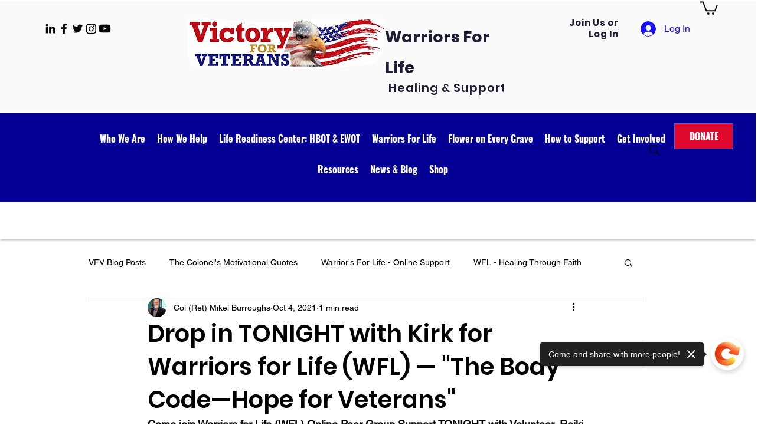

--- FILE ---
content_type: image/svg+xml
request_url: https://wix.salesdish.com/static/qr_qrcode.svg
body_size: 20389
content:
<?xml version="1.0" encoding="UTF-8"?>
<svg width="16px" height="16px" viewBox="0 0 16 16" version="1.1" xmlns="http://www.w3.org/2000/svg" xmlns:xlink="http://www.w3.org/1999/xlink">
    <title>二维码</title>
    <g id="短链接二维码分享" stroke="none" stroke-width="1" fill="none" fill-rule="evenodd">
        <g id="🖥Wix前台/选框/二维码/店铺2" transform="translate(-835.000000, -643.000000)" fill="#212B36" fill-rule="nonzero">
            <g id="编组-2" transform="translate(817.000000, 627.000000)">
                <g id="编组-6" transform="translate(6.000000, 6.000000)">
                    <g id="二维码" transform="translate(12.000000, 10.000000)">
                        <path d="M12.6846847,0.054293918 C12.6379901,0.0605586009 12.5892653,0.0563821457 12.5425707,0.0563821457 C11.771095,0.0563821457 10.9996193,0.054293918 10.2281436,0.0584703733 C10.0048217,0.0584703733 9.78353001,0.0877055599 9.57035909,0.164969982 C9.19274204,0.300704777 8.96535973,0.572174367 8.87197056,0.966849387 C8.83745718,1.11302532 8.82324578,1.26128948 8.82324578,1.41164187 C8.82324578,2.81493083 8.82121558,4.21613156 8.82527598,5.61942052 C8.82527598,5.90759593 8.84354777,6.19577134 8.95114833,6.47141738 C9.09123208,6.82850431 9.35109758,7.0394153 9.70841264,7.13338554 C9.83631519,7.16679718 9.96827814,7.17932655 10.1002411,7.17932655 L14.5260754,7.17932655 C14.6945819,7.17932655 14.8630884,7.16470895 15.0295648,7.13129731 C15.5249334,7.03732707 15.8497653,6.69903419 15.9411242,6.19159488 C15.949245,6.14565388 15.9330034,6.08300705 16,6.06212477 L16,1.2174367 C15.9918792,1.20908379 15.989849,1.19864265 15.989849,1.18611329 C15.959396,1.08587836 15.9553356,0.98146698 15.9228524,0.879143827 C15.7787083,0.440616027 15.4822992,0.181675803 15.0539272,0.0689115114 C14.9239944,0.0354998695 14.7940617,0.0187940486 14.6580383,0.0250587314 C14.6316457,0.027146959 14.5971323,0.0459410076 14.5788606,0.00626468285 L12.7719833,0.00626468285 C12.7638625,0.0605586009 12.7171679,0.0501174628 12.6846847,0.054293918 L12.6846847,0.054293918 Z M14.6884913,0.904202558 C14.7696993,0.904202558 14.8529374,0.922996607 14.930085,0.948055338 C15.0701688,0.993996346 15.1473163,1.10676064 15.1473163,1.26337771 C15.1473163,2.82537197 15.1493465,4.38736622 15.1452861,5.94936048 C15.1452861,6.18324197 14.970689,6.32524145 14.7169141,6.32732968 C13.941378,6.33359436 13.1678721,6.32941791 12.392336,6.32941791 L10.0982109,6.32941791 C10.0068519,6.32941791 9.92361375,6.30227095 9.84037559,6.27303576 C9.66780865,6.2083007 9.64547646,6.05377186 9.64344626,5.89924302 C9.63938586,5.11615766 9.64141606,4.3330723 9.64141606,3.54998695 L9.64141606,1.34690681 C9.64141606,1.21117202 9.67186905,1.08587836 9.78149981,0.991908118 C9.87488897,0.912555469 9.99061033,0.90211433 10.0982109,0.90211433 C11.6289811,0.900026103 13.1597513,0.90211433 14.6884913,0.904202558 L14.6884913,0.904202558 Z M12.6684431,0.0229705038 C11.8665144,0.0250587314 11.0645857,0.0250587314 10.2646872,0.0250587314 C10.0738485,0.0250587314 9.88707017,0.0459410076 9.70232204,0.0897937875 C9.46681893,0.146175933 9.25364801,0.250587314 9.09326228,0.4385278 C8.87806116,0.691203341 8.79279279,1.00026103 8.79279279,1.32811276 C8.78873239,2.78151919 8.78873239,4.23701383 8.79279279,5.69042026 C8.79279279,5.88044897 8.80700419,6.07256591 8.84963837,6.25841817 C8.90648395,6.5027408 9.00393351,6.72826938 9.18868164,6.89532759 C9.42621495,7.11041504 9.71450324,7.20856173 10.0312143,7.20856173 C11.5355919,7.21064996 13.0419997,7.21064996 14.5463774,7.20856173 C14.7351859,7.20856173 14.9260246,7.1981206 15.1087425,7.1459149 C15.4944804,7.03315061 15.7908895,6.81388671 15.9208222,6.39832942 C15.9553356,6.28765335 15.9573658,6.17071261 15.9979698,6.06212477 C15.9330034,6.08300705 15.9472148,6.14565388 15.939094,6.19159488 C15.8477351,6.70112242 15.5229032,7.03732707 15.0275346,7.13129731 C14.8610582,7.16262073 14.6925517,7.17932655 14.5240452,7.17932655 L10.0982109,7.17932655 C9.96624794,7.17932655 9.83428499,7.16679718 9.70638244,7.13338554 C9.35109758,7.0394153 9.08920188,6.82850431 8.94911813,6.47141738 C8.84151757,6.19785957 8.82324578,5.90759593 8.82324578,5.61942052 C8.81918538,4.21613156 8.82121558,2.81493083 8.82121558,1.41164187 C8.82121558,1.26128948 8.83542698,1.11302532 8.86994036,0.966849387 C8.96332953,0.572174367 9.19071184,0.300704777 9.56832889,0.164969982 C9.78149981,0.0877055599 10.0027915,0.0605586009 10.2261134,0.0584703733 C10.9975891,0.054293918 11.7690648,0.0563821457 12.5405405,0.0563821457 C12.5872351,0.0563821457 12.6359599,0.0605586009 12.6826545,0.054293918 C12.7171679,0.0501174628 12.7618323,0.0584703733 12.7679229,0.00417645523 C12.7435605,0.0480292352 12.7029565,0.0229705038 12.6684431,0.0229705038 L12.6684431,0.0229705038 Z M0.0527851795,6.08509528 C0.0933891638,6.34612373 0.164446136,6.59462281 0.343103667,6.79509267 C0.576576577,7.06029757 0.881106459,7.17097364 1.21608933,7.17306186 C2.74076894,7.17932655 4.26544855,7.17932655 5.79215836,7.17306186 C5.98299708,7.17306186 6.17586601,7.15217959 6.36264433,7.09162099 C6.86004314,6.93082746 7.15645223,6.52153485 7.15645223,5.98277212 C7.15645223,4.43748369 7.15645223,2.89428348 7.15848243,1.34899504 C7.15848243,1.21534847 7.14224083,1.08587836 7.10975764,0.956408248 C6.99200609,0.488645262 6.61235884,0.13991125 6.14541302,0.0730879666 C6.06217485,0.0605586009 5.97893668,0.0501174628 5.89366832,0.0501174628 C5.85306433,0.0501174628 5.80230935,0.0626468285 5.78809796,0 L3.98122066,0 C3.95482807,0.04385278 3.91422408,0.0187940486 3.8817409,0.0187940486 C3.04732902,0.0208822762 2.21291714,0.0146175933 1.37850527,0.0229705038 C1.07803578,0.0250587314 0.785687096,0.0772644218 0.521761198,0.246410859 C0.267986296,0.409292613 0.119781754,0.645262334 0.0406039843,0.935525972 C0.0243623906,0.991908118 0.0365435858,1.05455495 0.00203019921,1.10676064 L0.00203019921,5.97233098 C0.0609059764,5.99112503 0.0466945819,6.04541895 0.0527851795,6.08509528 L0.0527851795,6.08509528 Z M0.854713869,1.26128948 C0.854713869,1.09214304 0.98058622,0.956408248 1.14909275,0.920908379 C1.23842152,0.90211433 1.32775029,0.900026103 1.41707905,0.900026103 L5.86321533,0.900026103 C5.95051389,0.900026103 6.03375206,0.916731924 6.11496003,0.941790655 C6.26722497,0.991908118 6.33422155,1.08587836 6.33422155,1.24667189 L6.33422155,5.95562516 C6.33422155,6.12685983 6.25707398,6.23335944 6.09871844,6.28765335 C6.01751047,6.31480031 5.9342723,6.33150613 5.84697373,6.32941791 C5.09173963,6.32732968 4.33853572,6.32732968 3.58330161,6.32732968 C2.81791651,6.32732968 2.0545616,6.32941791 1.2891765,6.32524145 C1.16127395,6.32524145 1.0333714,6.3064474 0.937952037,6.19785957 C0.883136658,6.13521274 0.854713869,6.06630123 0.854713869,5.98694858 C0.85268367,4.41451318 0.85268367,2.83790133 0.854713869,1.26128948 L0.854713869,1.26128948 Z M0.0203019921,6.0266249 C0.0223321913,6.21247716 0.0730871717,6.38788828 0.150234742,6.55077003 C0.36137546,6.99765074 0.736962314,7.1981206 1.19781754,7.20229705 C2.71031595,7.21482642 4.22281436,7.20647351 5.73328258,7.20647351 C5.92209111,7.20647351 6.11089963,7.18976768 6.29564776,7.14382668 C6.84583175,7.00391543 7.18081462,6.59253459 7.18487502,6.00783085 C7.19502601,4.46671887 7.18893541,2.92560689 7.18893541,1.38449491 C7.18893541,1.28217176 7.18893541,1.1798486 7.17066362,1.07752545 C7.10975764,0.739232576 6.95343231,0.463586531 6.67935541,0.26311668 C6.4560335,0.100234926 6.2022586,0.0334116419 5.9302119,0.0250587314 C5.88351732,0.0229705038 5.83073214,0.0501174628 5.79012816,0.00626468285 C5.80433955,0.0689115114 5.85712473,0.0563821457 5.89569852,0.0563821457 C5.98096688,0.0563821457 6.06420505,0.0689115114 6.14744322,0.0793526494 C6.61438904,0.146175933 6.99403629,0.494909945 7.11178784,0.962672931 C7.14427103,1.09214304 7.16051263,1.22161316 7.16051263,1.35525972 C7.15848243,2.90054816 7.16051263,4.44374837 7.15848243,5.98903681 C7.15848243,6.5257113 6.86207334,6.93500392 6.36467453,7.09788567 C6.17789621,7.15844427 5.98502728,7.17932655 5.79418855,7.17932655 C4.26950895,7.183503 2.74482934,7.18559123 1.21811953,7.17932655 C0.883136658,7.17723832 0.580636975,7.06656226 0.345133866,6.80135735 C0.166476335,6.59879927 0.095419363,6.35238841 0.0548153788,6.09135996 C0.0487247811,6.05168363 0.0629361756,5.99530149 0.00203019921,5.98277212 C0.028422789,5.98486035 0.0203019921,6.00991908 0.0203019921,6.0266249 L0.0203019921,6.0266249 Z M1.49828702,15.9498825 C1.5409212,15.9436179 1.58558559,15.9477943 1.63024997,15.9477943 L5.81246035,15.9477943 C5.98299708,15.9477943 6.14947342,15.926912 6.31391955,15.8830593 C6.83162035,15.7452362 7.15442203,15.321326 7.15645223,14.7721222 C7.15848243,14.2438006 7.15645223,13.7133908 7.15645223,13.1850692 L7.15645223,10.0944923 C7.15645223,9.41999478 6.7219896,8.92090838 6.06826545,8.84782041 C5.83682274,8.82276168 5.60334983,8.81232054 5.36987692,8.80605586 C4.66945819,8.79143827 3.96903946,8.816497 3.27065093,8.83320282 C2.60068519,8.84990864 1.93071945,8.83737927 1.26278391,8.84782041 C1.029311,8.85199687 0.803958888,8.90420256 0.598908768,9.01696685 C0.322801675,9.16731924 0.15429514,9.40328896 0.0771475701,9.71443487 C0.0629361756,9.77290525 0.0751173709,9.85016967 0.00203019921,9.88149308 L0.00203019921,14.7679457 C0.0426341835,14.8827982 0.0466945819,15.0060037 0.0812079685,15.1250326 C0.200989722,15.5572957 0.475066616,15.8204124 0.889227255,15.9373532 C1.0211902,15.9749413 1.15721355,15.9853824 1.2932369,15.981206 C1.32165969,15.981206 1.36023347,15.9582354 1.38256566,16 L1.42316965,16 C1.42723005,15.9519708 1.46580383,15.954059 1.49828702,15.9498825 L1.49828702,15.9498825 Z M1.26684431,15.1020621 C1.01916001,15.1020621 0.846593072,14.9642391 0.848605546,14.6739755 C0.856744068,13.1433046 0.85268367,11.6126338 0.85065347,10.0798747 C0.85065347,9.83346385 0.992767415,9.70190551 1.22217993,9.6935526 C2.73670854,9.64343513 4.24920695,9.68311146 5.76373557,9.67684678 C5.89366832,9.67684678 6.03578226,9.66849387 6.16165461,9.7394936 C6.27128537,9.80214043 6.33422155,9.88984599 6.33422155,10.0255808 C6.33219135,10.8086661 6.33422155,11.5917515 6.33422155,12.3748369 C6.33422155,13.1516575 6.33016115,13.92639 6.3362708,14.7032106 C6.33828194,14.9558862 6.17789621,15.0707387 5.95660449,15.1062386 C5.78200736,15.1333855 5.61147063,15.1062386 5.43890369,15.1041504 C4.04821723,15.0999739 2.65753077,15.1020621 1.26684431,15.1020621 Z M1.53280041,15.981206 C2.90927547,15.9791177 4.28778074,15.9791177 5.66425581,15.981206 C5.85509453,15.981206 6.04390306,15.9770295 6.23271158,15.9373532 C6.48648649,15.8851475 6.715899,15.7744714 6.89252633,15.5802662 C7.08945565,15.3630906 7.18690522,15.091621 7.18690522,14.7950927 C7.19096561,13.2435395 7.18893541,11.6898982 7.18893541,10.1383451 C7.18893541,10.0067867 7.18081462,9.87940486 7.14833143,9.75202297 C7.04073087,9.33646567 6.79710697,9.04829026 6.40324832,8.88958496 C6.13323182,8.78099713 5.84900393,8.78517358 5.57086664,8.7789089 C5.10189062,8.76846776 4.6329146,8.76011485 4.16393859,8.78935004 C3.77820074,8.81440877 3.38840249,8.79561472 3.00063444,8.81023232 C2.44029945,8.82902636 1.87793427,8.816497 1.31556909,8.81440877 C1.18563634,8.81440877 1.05773379,8.82693814 0.92983124,8.85617332 C0.556274584,8.94387888 0.270016495,9.14434873 0.105570359,9.50978857 C0.0527851795,9.62881754 0.0487247811,9.76037588 0,9.87940486 C0.0751173709,9.84808144 0.0609059764,9.77081702 0.0751173709,9.71234665 C0.152264941,9.40120073 0.322801675,9.16523101 0.596878569,9.01487862 C0.803958888,8.90211433 1.0272808,8.84990864 1.26075371,8.84573218 C1.93071945,8.83529105 2.59865499,8.84782041 3.26862073,8.83111459 C3.96903946,8.81440877 4.66742799,8.78935004 5.36784672,8.80396763 C5.60131963,8.80814409 5.83479254,8.81858523 6.06623525,8.84573218 C6.7199594,8.91882015 7.15239183,9.41790655 7.15442203,10.0924041 L7.15442203,13.1829809 C7.15442203,13.7113025 7.15645223,14.2417123 7.15442203,14.7700339 C7.15036163,15.321326 6.82959015,15.743148 6.31188935,15.880971 C6.14744322,15.9248238 5.98096688,15.9457061 5.81043015,15.9457061 L1.62821977,15.9457061 C1.58355539,15.9457061 1.5409212,15.9436179 1.49625682,15.9477943 C1.46377363,15.9519708 1.42519985,15.9477943 1.42113945,15.9979118 C1.45159244,15.9582354 1.49625682,15.981206 1.53280041,15.981206 L1.53280041,15.981206 Z M0.519730999,0.250587314 C0.783656896,0.0835291047 1.07600558,0.0292351866 1.37647507,0.027146959 C2.21088694,0.0187940486 3.04529882,0.0250587314 3.8797107,0.0229705038 C3.91219388,0.0229705038 3.95279787,0.0480292352 3.97919046,0.00417645523 C3.94467707,0.0250587314 3.90610329,0.0146175933 3.8695597,0.0146175933 C2.96003045,0.0208822762 2.05050121,-0.00208822762 1.14097196,0.027146959 C0.757264307,0.0396763247 0.432432432,0.196293396 0.196929324,0.519968677 C0.0690267733,0.695379796 0.0121811953,0.895849648 0,1.11093709 C0.0365435858,1.06081963 0.0243623906,0.998172801 0.0385737851,0.939702428 C0.119781754,0.649438789 0.265956097,0.413469068 0.519730999,0.250587314 Z M14.6580383,0.0229705038 C14.7920315,0.0167058209 14.9239944,0.0334116419 15.0539272,0.0668232837 C15.480269,0.179587575 15.7787083,0.4385278 15.9228524,0.877055599 C15.9553356,0.977290525 15.959396,1.08379013 15.989849,1.18402506 L15.989849,1.17567215 C15.9979698,0.588880188 15.4944804,0.0647350561 14.919934,0.0208822762 C14.8062429,0.0125293657 14.6925517,0.0313234143 14.5788606,0.00208822762 C14.5951021,0.0459410076 14.6316457,0.0250587314 14.6580383,0.0229705038 L14.6580383,0.0229705038 Z M1.2912067,15.981206 C1.15518335,15.9853824 1.01916001,15.9749413 0.887197056,15.9373532 C0.473036417,15.8204124 0.198959523,15.5572957 0.0791777693,15.1250326 C0.0466945819,15.0060037 0.0426341835,14.8827982 0,14.7679457 C0.0223321913,14.8786218 0.0162415937,14.9934743 0.0426341835,15.1041504 C0.15429514,15.5802662 0.560334983,15.9519708 1.029311,15.981206 C1.14706256,15.9895589 1.26481411,15.9686766 1.38053547,15.9979118 C1.35820327,15.9582354 1.31962949,15.9791177 1.2912067,15.981206 Z M4.75066616,2.90054816 C4.71209237,2.74810754 4.59028042,2.63534325 4.43801548,2.61446098 C4.41162289,2.61028452 4.3832001,2.60610807 4.35680751,2.60610807 C4.34462632,2.60610807 4.32635452,2.61028452 4.32229413,2.58940224 L3.73759675,2.58940224 C3.72947595,2.60401984 3.71526456,2.59566693 3.70511356,2.59566693 C3.43509707,2.59566693 3.16508057,2.5935787 2.89506408,2.59775516 C2.79761452,2.59775516 2.70219515,2.6165492 2.61692679,2.67084312 C2.53368862,2.72304881 2.48699404,2.80031323 2.46060145,2.89428348 C2.45654105,2.91307753 2.46060145,2.9339598 2.44842025,2.94857739 L2.44842025,4.52518925 C2.46872224,4.5293657 2.46263165,4.54815975 2.46466184,4.56068912 C2.47887324,4.64630645 2.50120543,4.7256591 2.55805101,4.79039415 C2.63316838,4.87601149 2.73264814,4.91151135 2.8402487,4.91359958 C3.33358711,4.91568781 3.82895572,4.91568781 4.32229413,4.91359958 C4.3852303,4.91359958 4.44613628,4.9073349 4.50704225,4.88645262 C4.66742799,4.83424693 4.76487755,4.70060037 4.76487755,4.52727747 L4.76487755,3.02584182 C4.76690775,2.98407726 4.76081716,2.94231271 4.75066616,2.90054816 L4.75066616,2.90054816 Z M13.5515797,2.73975463 C13.513006,2.58731402 13.391194,2.47454973 13.2389291,2.45366745 C13.2125365,2.44949099 13.1841137,2.44531454 13.1577211,2.44531454 C13.1455399,2.44531454 13.1272681,2.44949099 13.1232077,2.42860872 L12.5385103,2.42860872 C12.5303895,2.44322631 12.5161781,2.4348734 12.5060272,2.4348734 C12.2360107,2.4348734 11.9659942,2.43278517 11.6959777,2.43696163 C11.5985281,2.43696163 11.5031087,2.45575568 11.4178404,2.5100496 C11.3346022,2.56225529 11.2879076,2.63951971 11.261515,2.73348995 C11.2574546,2.752284 11.261515,2.77316628 11.2493338,2.78778387 L11.2493338,4.36439572 C11.2696358,4.36857217 11.2635452,4.38736622 11.2655754,4.39989559 C11.2797868,4.48551292 11.302119,4.56486557 11.3589646,4.62960063 C11.434082,4.71521796 11.5335617,4.75071783 11.6411623,4.75280606 C12.1345007,4.75489428 12.6298693,4.75489428 13.1232077,4.75280606 C13.1861439,4.75280606 13.2470499,4.74654137 13.3079558,4.7256591 C13.4683416,4.67345341 13.5657911,4.53980684 13.5657911,4.36648395 L13.5657911,2.86504829 C13.5698515,2.82328374 13.5617307,2.77943096 13.5515797,2.73975463 L13.5515797,2.73975463 Z M15.0233433,11.4479187 L15.092501,11.4539285 C15.378759,11.5082224 15.470118,11.6481336 15.4721482,11.9488384 C15.4721482,13.1078048 15.4741784,14.2667711 15.470118,15.4257374 C15.4680878,15.7222657 15.3361249,15.816236 15.1046821,15.8726181 C14.919934,15.9185591 14.6945819,15.7765596 14.6275853,15.5802662 C14.6174343,15.5489428 14.6194645,15.5113547 14.6194645,15.4779431 L14.6194645,13.6611851 C14.6194645,13.0514226 14.6154041,12.4437484 14.6194645,11.8339859 C14.6194645,11.5562516 14.8915112,11.4163404 15.092501,11.4539285 Z M12.7618323,12.3894545 C12.9465804,12.3539546 13.1577211,12.5084834 13.2105063,12.7047768 C13.2165969,12.734012 13.2165969,12.7674236 13.2165969,12.7945706 L13.2165969,12.7945706 L13.2165969,15.467502 C13.2145667,15.7723832 12.9445502,15.9102062 12.7191981,15.8663534 C12.4796346,15.8204124 12.3639132,15.6909423 12.3639132,15.4027669 C12.3639132,14.5445054 12.3598528,13.6841556 12.3659434,12.825894 C12.3679736,12.5272775 12.5100876,12.4395719 12.7618323,12.3894545 Z M9.95609694,11.449752 C10.222053,11.4455756 10.3925898,11.6105455 10.3925898,11.8611329 C10.39462,13.0597755 10.3966502,14.2605064 10.3925898,15.459149 C10.3905596,15.7264422 10.2261134,15.8663534 9.96421774,15.8705299 C9.71450324,15.8747063 9.5419363,15.7118246 9.5419363,15.4549726 L9.5419363,15.4549726 L9.5419363,11.8673975 C9.5419363,11.6230749 9.70638244,11.4539285 9.95609694,11.449752 Z M4.31011293,11.3348995 C4.31417333,11.3557818 4.33244512,11.3516053 4.34462632,11.3516053 C4.37101891,11.3516053 4.3994417,11.3557818 4.42583428,11.3599582 C4.57809923,11.3808405 4.69991118,11.4936048 4.73848496,11.6460454 C4.74863596,11.68781 4.75472656,11.7295745 4.75269636,11.7713391 L4.75269636,11.7713391 L4.75269636,13.2727747 C4.75269636,13.4460976 4.6552468,13.5797442 4.49486106,13.6319499 C4.43395508,13.6528322 4.37304911,13.6590968 4.31011293,13.6590968 C3.81677452,13.6611851 3.32140591,13.6611851 2.8280675,13.6590968 C2.72046695,13.6570086 2.62098718,13.6215087 2.54586981,13.5358914 C2.48902424,13.4711564 2.46669204,13.3918037 2.45248065,13.3061864 C2.45045045,13.293657 2.45654105,13.274863 2.43623906,13.2706865 L2.43623906,13.2706865 L2.43623906,11.6940747 C2.44842025,11.6794571 2.44435985,11.6585748 2.44842025,11.6397807 C2.47481284,11.5458105 2.52150742,11.4685461 2.60474559,11.4163404 C2.69001396,11.3620465 2.78543332,11.3432524 2.88288288,11.3432524 C3.15289938,11.339076 3.42291587,11.3411642 3.69293237,11.3411642 C3.70308337,11.3411642 3.71729476,11.3495171 3.72541556,11.3348995 L3.72541556,11.3348995 Z M12.6481411,8.89376142 C12.9201878,8.83320282 13.2226875,8.91255547 13.2165969,9.30931872 C13.2125365,9.63090577 13.2165969,9.95040459 13.2165969,10.2699034 C13.2165969,10.6019316 13.2145667,10.9318716 13.2165969,11.2618115 C13.2186271,11.5395458 12.9404898,11.68781 12.7313793,11.6481336 C12.4451212,11.5917515 12.3639132,11.4267815 12.3639132,11.1532237 L12.3639132,11.1532237 L12.3639132,9.30723049 C12.3639132,9.10676064 12.4715138,8.93343774 12.6481411,8.89376142 Z M9.91955336,8.87913738 C10.0271539,8.87913738 10.1327243,8.8770556 10.232204,8.94805534 C10.343865,9.02740799 10.3925898,9.13599582 10.3925898,9.26337771 C10.3986804,9.632994 10.3966502,10.0005221 10.39462,10.3701383 C10.39462,10.5747847 10.2139322,10.7543722 10.0129425,10.7606369 C9.87082858,10.7648134 9.74901662,10.73349 9.64344626,10.6249021 C9.57035909,10.5497259 9.5459967,10.4641086 9.5439665,10.3680501 L9.5439665,10.3680501 L9.5439665,9.26128948 C9.5439665,9.04411381 9.70638244,8.87913738 9.91955336,8.87913738 Z M15.072199,8.87496737 C15.2366451,8.87914383 15.3909402,8.99608457 15.4356046,9.12555469 C15.4538764,9.17776038 15.470118,9.23205429 15.470118,9.29261289 C15.470118,9.62255286 15.4741784,9.95458105 15.4680878,10.284521 C15.4640274,10.5204907 15.3340947,10.6624902 15.1107727,10.6959019 C14.8874508,10.7272253 14.6905215,10.6186374 14.6255551,10.40355 C14.6174343,10.3743148 14.6174343,10.3429914 14.6174343,10.311668 L14.6174343,10.311668 L14.6174343,9.78961107 C14.6174343,9.64343513 14.6255551,9.4972592 14.6154041,9.35108327 C14.5930719,9.03993735 14.7818805,8.86452623 15.072199,8.87496737 Z" id="形状"></path>
                    </g>
                </g>
            </g>
        </g>
    </g>
</svg>

--- FILE ---
content_type: text/javascript
request_url: https://static.fundraiseup.com/embed-data/elements-global/AZPRFSQM.js
body_size: 2521
content:
FUN.elements.addGlobalElementsContent([{"name":"Message Bar Footer","type":"messageBar","key":"XPAYLZGQ","config":{"show":true,"openWidget":"FUNWFVRETFG","benefit":null,"frequency":null,"defaultAmount":2500,"defaultAmountBehavior":"checkout","allowToModifyAmount":true,"panelTextColor":"#212830","panelBackgroundColor":"#69DDEF","panelPosition":"bottom","panelShowCloseButton":true,"panelShadow":true,"buttonLabelColor":"#FFFFFF","buttonColor":"#CC1A0F","buttonBorderSize":0,"buttonBorderRadius":6,"buttonBorderColor":"#FFFFFF","buttonShadow":true,"deviceRestriction":"all","urlAllow":[],"urlBlock":[],"localization":{"defaultLocale":"en-US","fields":[{"lang":"en","panelTitle":"You Can Make a difference today!","panelContent":"Your contribution today can improve the lives of many veterans. Please join us in making a difference.","buttonLabel":"Donate"}],"supportedLanguages":["en"]},"customFields":[],"displayStartDate":null,"displayEndDate":null},"data":{"live":{"checkoutTypes":{"checkoutModal":true,"campaignPage":false},"donorPortalUrl":"https://victoryforveterans.donorsupport.co","aiFrequenciesEnabled":true,"displayStartDate":null,"displayEndDate":null,"benefit":null},"test":{"checkoutTypes":{"checkoutModal":true,"campaignPage":false},"donorPortalUrl":"https://victoryforveterans.donorsupport.co","aiFrequenciesEnabled":true,"displayStartDate":null,"displayEndDate":null,"benefit":null}}},{"name":"Social Proof #1","type":"socialProof","key":"XYKEWDPW","config":{"show":true,"showEmoji":true,"showLocation":true,"showDonorNameMode":"shortedFullName","showDonationsMode":"all","sourceWidgets":[],"simulateDonations":false,"openWidget":"","accentTextColor":"#1031DA","textColor":"#212830","backgroundColor":"#FFFFFF","panelBorderRadius":6,"panelBorderSize":1,"panelBorderColor":"#DBD9D9","shadow":true,"buttonLabelColor":"#1031DA","buttonColor":"#FFFFFF","buttonBorderColor":"#1031DA","buttonBorderSize":2,"buttonBorderRadius":18,"urlAllow":[],"urlBlock":[],"localization":{"defaultLocale":"en-US","fields":[{"lang":"en","buttonLabel":"Donate"}],"supportedLanguages":["en"]}},"data":{"live":{"charges":[{"statusDates":{"pending":"2025-11-19T01:55:00.204Z"},"checkoutTypes":{"checkoutModal":true,"campaignPage":false},"widgetKey":"FUNWFVRETFG","chargeKey":"DLAWGELF","donation":{"currency":"USD","amount":3500},"designation":{"key":"EJ9FDTPS","show":true,"localization":{"defaultLocale":"en-US","fields":[{"lang":"en","name":"Warriors For Life Project"}]}},"userName":"Haloe Wellness","location":{"city":"Phoenix","countryCode":"US","country":"United States"},"experimentId":null,"recurring":null,"subscription":{"period":"monthly"}},{"statusDates":{"pending":"2025-11-17T22:10:00.805Z"},"checkoutTypes":{"checkoutModal":true,"campaignPage":false},"widgetKey":"FUNWFVRETFG","chargeKey":"DKCQCNRG","donation":{"currency":"USD","amount":5000},"designation":{"key":"EJ9FDTPS","show":true,"localization":{"defaultLocale":"en-US","fields":[{"lang":"en","name":"Warriors For Life Project"}]}},"userName":"Kerry H.","location":{"city":"Franklin","countryCode":"US","country":"United States"},"experimentId":null,"recurring":null,"subscription":{"period":"monthly"}},{"statusDates":{"pending":"2025-11-11T15:29:45.410Z"},"checkoutTypes":{"checkoutModal":true,"campaignPage":false},"widgetKey":"FUNWFVRETFG","chargeKey":"DZMMPFKS","donation":{"currency":"USD","amount":200000},"designation":{"key":"EWT6KRND","show":true,"localization":{"defaultLocale":"en-US","fields":[{"lang":"en","name":"Use Where most needed"}]}},"userName":"AmRisc Group","location":{"city":"Reston","countryCode":"US","country":"United States"},"experimentId":null,"recurring":null,"subscription":null},{"statusDates":{"pending":"2025-11-09T22:46:00.545Z"},"checkoutTypes":{"checkoutModal":true,"campaignPage":false},"widgetKey":"FUNWFVRETFG","chargeKey":"DAVBLUZM","donation":{"currency":"USD","amount":10000},"designation":{"key":"EJ9FDTPS","show":true,"localization":{"defaultLocale":"en-US","fields":[{"lang":"en","name":"Warriors For Life Project"}]}},"userName":"Marion H.","location":{"city":"Washington","countryCode":"US","country":"United States"},"experimentId":null,"recurring":null,"subscription":{"period":"monthly"}},{"statusDates":{"pending":"2025-11-08T19:33:01.247Z"},"checkoutTypes":{"checkoutModal":true,"campaignPage":false},"widgetKey":"FUNWFVRETFG","chargeKey":"DBTDVPHW","donation":{"currency":"USD","amount":10000},"designation":{"key":"EJ9FDTPS","show":true,"localization":{"defaultLocale":"en-US","fields":[{"lang":"en","name":"Warriors For Life Project"}]}},"userName":"Mikel B.","location":{"city":"Conroe","countryCode":"US","country":"United States"},"experimentId":null,"recurring":null,"subscription":{"period":"monthly"}},{"statusDates":{"pending":"2025-11-08T13:58:00.733Z"},"checkoutTypes":{"checkoutModal":true,"campaignPage":true},"widgetKey":"FUNXTHBEKKC","chargeKey":"DAEUSNUM","donation":{"currency":"USD","amount":3000},"designation":{"key":"EJ9FDTPS","show":true,"localization":{"defaultLocale":"en-US","fields":[{"lang":"en","name":"Warriors For Life Project"}]}},"userName":"Victoria I.","location":{"city":"Montgomery","countryCode":"US","country":"United States"},"experimentId":null,"recurring":null,"subscription":{"period":"monthly"}},{"statusDates":{"pending":"2025-11-07T23:54:00.753Z"},"checkoutTypes":{"checkoutModal":true,"campaignPage":false},"widgetKey":"FUNWFVRETFG","chargeKey":"DGHYEKAP","donation":{"currency":"USD","amount":2500},"designation":{"key":"EJ9FDTPS","show":true,"localization":{"defaultLocale":"en-US","fields":[{"lang":"en","name":"Warriors For Life Project"}]}},"userName":"ROBERT H.","location":{"city":"Loomis","countryCode":"US","country":"United States"},"experimentId":null,"recurring":null,"subscription":{"period":"monthly"}},{"statusDates":{"pending":"2025-11-01T15:31:01.001Z"},"checkoutTypes":{"checkoutModal":true,"campaignPage":false},"widgetKey":"FUNWFVRETFG","chargeKey":"DVDNWPPM","donation":{"currency":"USD","amount":5000},"designation":{"key":"EJ9FDTPS","show":true,"localization":{"defaultLocale":"en-US","fields":[{"lang":"en","name":"Warriors For Life Project"}]}},"userName":"Shawn G.","location":{"city":"San Antonio","countryCode":"US","country":"United States"},"experimentId":null,"recurring":null,"subscription":{"period":"monthly"}},{"statusDates":{"pending":"2025-10-26T17:22:00.365Z"},"checkoutTypes":{"checkoutModal":true,"campaignPage":true},"widgetKey":"FUNVQLPRENN","chargeKey":"DBBTJRYB","donation":{"currency":"USD","amount":2500},"designation":{"key":"ETYPBHPP","show":true,"localization":{"defaultLocale":"en-US","fields":[{"lang":"en","name":"Oregon Trail Veterans Cemetery FOEG Campaign"}]}},"userName":"Kendra G.","location":{"city":"Evansville","countryCode":"US","country":"United States"},"experimentId":null,"recurring":null,"subscription":{"period":"monthly"}},{"statusDates":{"pending":"2025-10-20T14:22:07.087Z"},"checkoutTypes":{"checkoutModal":true,"campaignPage":false},"widgetKey":"FUNWFVRETFG","chargeKey":"DLLRGBFV","donation":{"currency":"USD","amount":25000},"designation":{"key":"EWT6KRND","show":true,"localization":{"defaultLocale":"en-US","fields":[{"lang":"en","name":"Use Where most needed"}]}},"userName":"Jessica Annes Gelati Co","location":{"city":"Slidell","countryCode":"US","country":"United States"},"experimentId":null,"recurring":null,"subscription":null},{"statusDates":{"pending":"2025-10-19T14:23:23.277Z"},"checkoutTypes":{"checkoutModal":true,"campaignPage":false},"widgetKey":"FUNWFVRETFG","chargeKey":"DQWHYHVV","donation":{"currency":"USD","amount":25000},"designation":{"key":"EJ9FDTPS","show":true,"localization":{"defaultLocale":"en-US","fields":[{"lang":"en","name":"Warriors For Life Project"}]}},"userName":"Jennie A.","location":{"city":"Houston","countryCode":"US","country":"United States"},"experimentId":null,"recurring":null,"subscription":null},{"statusDates":{"pending":"2025-10-19T01:55:00.847Z"},"checkoutTypes":{"checkoutModal":true,"campaignPage":false},"widgetKey":"FUNWFVRETFG","chargeKey":"DMSMKJYT","donation":{"currency":"USD","amount":3500},"designation":{"key":"EJ9FDTPS","show":true,"localization":{"defaultLocale":"en-US","fields":[{"lang":"en","name":"Warriors For Life Project"}]}},"userName":"Haloe Wellness","location":{"city":"Phoenix","countryCode":"US","country":"United States"},"experimentId":null,"recurring":null,"subscription":{"period":"monthly"}},{"statusDates":{"pending":"2025-10-17T21:10:00.478Z"},"checkoutTypes":{"checkoutModal":true,"campaignPage":false},"widgetKey":"FUNWFVRETFG","chargeKey":"DHHKJCXY","donation":{"currency":"USD","amount":5000},"designation":{"key":"EJ9FDTPS","show":true,"localization":{"defaultLocale":"en-US","fields":[{"lang":"en","name":"Warriors For Life Project"}]}},"userName":"Kerry H.","location":{"city":"Franklin","countryCode":"US","country":"United States"},"experimentId":null,"recurring":null,"subscription":{"period":"monthly"}},{"statusDates":{"pending":"2025-10-09T21:46:00.319Z"},"checkoutTypes":{"checkoutModal":true,"campaignPage":false},"widgetKey":"FUNWFVRETFG","chargeKey":"DAYVAEZS","donation":{"currency":"USD","amount":10000},"designation":{"key":"EJ9FDTPS","show":true,"localization":{"defaultLocale":"en-US","fields":[{"lang":"en","name":"Warriors For Life Project"}]}},"userName":"Marion H.","location":{"city":"Washington","countryCode":"US","country":"United States"},"experimentId":null,"recurring":null,"subscription":{"period":"monthly"}},{"statusDates":{"pending":"2025-10-08T18:33:00.253Z"},"checkoutTypes":{"checkoutModal":true,"campaignPage":false},"widgetKey":"FUNWFVRETFG","chargeKey":"DKHLMPVC","donation":{"currency":"USD","amount":10000},"designation":{"key":"EJ9FDTPS","show":true,"localization":{"defaultLocale":"en-US","fields":[{"lang":"en","name":"Warriors For Life Project"}]}},"userName":"Mikel B.","location":{"city":"Conroe","countryCode":"US","country":"United States"},"experimentId":null,"recurring":null,"subscription":{"period":"monthly"}},{"statusDates":{"pending":"2025-10-08T12:58:00.388Z"},"checkoutTypes":{"checkoutModal":true,"campaignPage":true},"widgetKey":"FUNXTHBEKKC","chargeKey":"DJDGEMPX","donation":{"currency":"USD","amount":3000},"designation":{"key":"EJ9FDTPS","show":true,"localization":{"defaultLocale":"en-US","fields":[{"lang":"en","name":"Warriors For Life Project"}]}},"userName":"Victoria I.","location":{"city":"Montgomery","countryCode":"US","country":"United States"},"experimentId":null,"recurring":null,"subscription":{"period":"monthly"}},{"statusDates":{"pending":"2025-10-07T22:54:00.411Z"},"checkoutTypes":{"checkoutModal":true,"campaignPage":false},"widgetKey":"FUNWFVRETFG","chargeKey":"DCJQJCWA","donation":{"currency":"USD","amount":2500},"designation":{"key":"EJ9FDTPS","show":true,"localization":{"defaultLocale":"en-US","fields":[{"lang":"en","name":"Warriors For Life Project"}]}},"userName":"ROBERT H.","location":{"city":"Loomis","countryCode":"US","country":"United States"},"experimentId":null,"recurring":null,"subscription":{"period":"monthly"}},{"statusDates":{"pending":"2025-10-01T15:31:00.366Z"},"checkoutTypes":{"checkoutModal":true,"campaignPage":false},"widgetKey":"FUNWFVRETFG","chargeKey":"DLMACACD","donation":{"currency":"USD","amount":5000},"designation":{"key":"EJ9FDTPS","show":true,"localization":{"defaultLocale":"en-US","fields":[{"lang":"en","name":"Warriors For Life Project"}]}},"userName":"Shawn G.","location":{"city":"San Antonio","countryCode":"US","country":"United States"},"experimentId":null,"recurring":null,"subscription":{"period":"monthly"}},{"statusDates":{"pending":"2025-09-26T17:22:00.372Z"},"checkoutTypes":{"checkoutModal":true,"campaignPage":true},"widgetKey":"FUNVQLPRENN","chargeKey":"DYMYAWCT","donation":{"currency":"USD","amount":2500},"designation":{"key":"ETYPBHPP","show":true,"localization":{"defaultLocale":"en-US","fields":[{"lang":"en","name":"Oregon Trail Veterans Cemetery FOEG Campaign"}]}},"userName":"Kendra G.","location":{"city":"Evansville","countryCode":"US","country":"United States"},"experimentId":null,"recurring":null,"subscription":{"period":"monthly"}},{"statusDates":{"pending":"2025-09-19T01:55:00.549Z"},"checkoutTypes":{"checkoutModal":true,"campaignPage":false},"widgetKey":"FUNWFVRETFG","chargeKey":"DPZPYMRD","donation":{"currency":"USD","amount":3500},"designation":{"key":"EJ9FDTPS","show":true,"localization":{"defaultLocale":"en-US","fields":[{"lang":"en","name":"Warriors For Life Project"}]}},"userName":"Haloe Wellness","location":{"city":"Phoenix","countryCode":"US","country":"United States"},"experimentId":null,"recurring":null,"subscription":{"period":"monthly"}},{"statusDates":{"pending":"2025-09-17T21:10:00.308Z"},"checkoutTypes":{"checkoutModal":true,"campaignPage":false},"widgetKey":"FUNWFVRETFG","chargeKey":"DLYKHQDJ","donation":{"currency":"USD","amount":5000},"designation":{"key":"EJ9FDTPS","show":true,"localization":{"defaultLocale":"en-US","fields":[{"lang":"en","name":"Warriors For Life Project"}]}},"userName":"Kerry H.","location":{"city":"Franklin","countryCode":"US","country":"United States"},"experimentId":null,"recurring":null,"subscription":{"period":"monthly"}},{"statusDates":{"pending":"2025-09-09T21:46:00.202Z"},"checkoutTypes":{"checkoutModal":true,"campaignPage":false},"widgetKey":"FUNWFVRETFG","chargeKey":"DHVMVZLN","donation":{"currency":"USD","amount":10000},"designation":{"key":"EJ9FDTPS","show":true,"localization":{"defaultLocale":"en-US","fields":[{"lang":"en","name":"Warriors For Life Project"}]}},"userName":"Marion H.","location":{"city":"Washington","countryCode":"US","country":"United States"},"experimentId":null,"recurring":null,"subscription":{"period":"monthly"}},{"statusDates":{"pending":"2025-09-08T18:33:00.265Z"},"checkoutTypes":{"checkoutModal":true,"campaignPage":false},"widgetKey":"FUNWFVRETFG","chargeKey":"DSCCPLNY","donation":{"currency":"USD","amount":10000},"designation":{"key":"EJ9FDTPS","show":true,"localization":{"defaultLocale":"en-US","fields":[{"lang":"en","name":"Warriors For Life Project"}]}},"userName":"Mikel B.","location":{"city":"Conroe","countryCode":"US","country":"United States"},"experimentId":null,"recurring":null,"subscription":{"period":"monthly"}},{"statusDates":{"pending":"2025-09-08T12:58:00.293Z"},"checkoutTypes":{"checkoutModal":true,"campaignPage":true},"widgetKey":"FUNXTHBEKKC","chargeKey":"DZFTLQTR","donation":{"currency":"USD","amount":3000},"designation":{"key":"EJ9FDTPS","show":true,"localization":{"defaultLocale":"en-US","fields":[{"lang":"en","name":"Warriors For Life Project"}]}},"userName":"Victoria I.","location":{"city":"Montgomery","countryCode":"US","country":"United States"},"experimentId":null,"recurring":null,"subscription":{"period":"monthly"}},{"statusDates":{"pending":"2025-09-07T22:54:00.681Z"},"checkoutTypes":{"checkoutModal":true,"campaignPage":false},"widgetKey":"FUNWFVRETFG","chargeKey":"DBCWKXHT","donation":{"currency":"USD","amount":2500},"designation":{"key":"EJ9FDTPS","show":true,"localization":{"defaultLocale":"en-US","fields":[{"lang":"en","name":"Warriors For Life Project"}]}},"userName":"ROBERT H.","location":{"city":"Loomis","countryCode":"US","country":"United States"},"experimentId":null,"recurring":null,"subscription":{"period":"monthly"}},{"statusDates":{"pending":"2025-09-01T15:31:00.573Z"},"checkoutTypes":{"checkoutModal":true,"campaignPage":false},"widgetKey":"FUNWFVRETFG","chargeKey":"DJNQYXGS","donation":{"currency":"USD","amount":5000},"designation":{"key":"EJ9FDTPS","show":true,"localization":{"defaultLocale":"en-US","fields":[{"lang":"en","name":"Warriors For Life Project"}]}},"userName":"Shawn G.","location":{"city":"San Antonio","countryCode":"US","country":"United States"},"experimentId":null,"recurring":null,"subscription":{"period":"monthly"}},{"statusDates":{"pending":"2025-08-26T17:22:00.190Z"},"checkoutTypes":{"checkoutModal":true,"campaignPage":true},"widgetKey":"FUNVQLPRENN","chargeKey":"DCEASWLF","donation":{"currency":"USD","amount":2500},"designation":{"key":"ETYPBHPP","show":true,"localization":{"defaultLocale":"en-US","fields":[{"lang":"en","name":"Oregon Trail Veterans Cemetery FOEG Campaign"}]}},"userName":"Kendra G.","location":{"city":"Evansville","countryCode":"US","country":"United States"},"experimentId":null,"recurring":null,"subscription":{"period":"monthly"}},{"statusDates":{"pending":"2025-08-19T01:55:01.000Z"},"checkoutTypes":{"checkoutModal":true,"campaignPage":false},"widgetKey":"FUNWFVRETFG","chargeKey":"DRSCYSLE","donation":{"currency":"USD","amount":3500},"designation":{"key":"EJ9FDTPS","show":true,"localization":{"defaultLocale":"en-US","fields":[{"lang":"en","name":"Warriors For Life Project"}]}},"userName":"Haloe Wellness","location":{"city":"Phoenix","countryCode":"US","country":"United States"},"experimentId":null,"recurring":null,"subscription":{"period":"monthly"}},{"statusDates":{"pending":"2025-08-17T21:10:00.972Z"},"checkoutTypes":{"checkoutModal":true,"campaignPage":false},"widgetKey":"FUNWFVRETFG","chargeKey":"DHTALXDB","donation":{"currency":"USD","amount":5000},"designation":{"key":"EJ9FDTPS","show":true,"localization":{"defaultLocale":"en-US","fields":[{"lang":"en","name":"Warriors For Life Project"}]}},"userName":"Kerry H.","location":{"city":"Franklin","countryCode":"US","country":"United States"},"experimentId":null,"recurring":null,"subscription":{"period":"monthly"}},{"statusDates":{"pending":"2025-08-09T21:46:01.271Z"},"checkoutTypes":{"checkoutModal":true,"campaignPage":false},"widgetKey":"FUNWFVRETFG","chargeKey":"DGWGRPFP","donation":{"currency":"USD","amount":10000},"designation":{"key":"EJ9FDTPS","show":true,"localization":{"defaultLocale":"en-US","fields":[{"lang":"en","name":"Warriors For Life Project"}]}},"userName":"Marion H.","location":{"city":"Washington","countryCode":"US","country":"United States"},"experimentId":null,"recurring":null,"subscription":{"period":"monthly"}},{"statusDates":{"pending":"2025-08-08T18:33:01.416Z"},"checkoutTypes":{"checkoutModal":true,"campaignPage":false},"widgetKey":"FUNWFVRETFG","chargeKey":"DKWTZERA","donation":{"currency":"USD","amount":10000},"designation":{"key":"EJ9FDTPS","show":true,"localization":{"defaultLocale":"en-US","fields":[{"lang":"en","name":"Warriors For Life Project"}]}},"userName":"Mikel B.","location":{"city":"Conroe","countryCode":"US","country":"United States"},"experimentId":null,"recurring":null,"subscription":{"period":"monthly"}},{"statusDates":{"pending":"2025-08-08T12:58:00.517Z"},"checkoutTypes":{"checkoutModal":true,"campaignPage":true},"widgetKey":"FUNXTHBEKKC","chargeKey":"DJHVPPJK","donation":{"currency":"USD","amount":3000},"designation":{"key":"EJ9FDTPS","show":true,"localization":{"defaultLocale":"en-US","fields":[{"lang":"en","name":"Warriors For Life Project"}]}},"userName":"Victoria I.","location":{"city":"Montgomery","countryCode":"US","country":"United States"},"experimentId":null,"recurring":null,"subscription":{"period":"monthly"}},{"statusDates":{"pending":"2025-08-07T22:54:00.375Z"},"checkoutTypes":{"checkoutModal":true,"campaignPage":false},"widgetKey":"FUNWFVRETFG","chargeKey":"DYVVVLXN","donation":{"currency":"USD","amount":2500},"designation":{"key":"EJ9FDTPS","show":true,"localization":{"defaultLocale":"en-US","fields":[{"lang":"en","name":"Warriors For Life Project"}]}},"userName":"ROBERT H.","location":{"city":"Loomis","countryCode":"US","country":"United States"},"experimentId":null,"recurring":null,"subscription":{"period":"monthly"}},{"statusDates":{"pending":"2025-08-01T15:31:00.695Z"},"checkoutTypes":{"checkoutModal":true,"campaignPage":false},"widgetKey":"FUNWFVRETFG","chargeKey":"DVCUQFFM","donation":{"currency":"USD","amount":5000},"designation":{"key":"EJ9FDTPS","show":true,"localization":{"defaultLocale":"en-US","fields":[{"lang":"en","name":"Warriors For Life Project"}]}},"userName":"Shawn G.","location":{"city":"San Antonio","countryCode":"US","country":"United States"},"experimentId":null,"recurring":null,"subscription":{"period":"monthly"}},{"statusDates":{"pending":"2025-07-26T17:22:00.259Z"},"checkoutTypes":{"checkoutModal":true,"campaignPage":true},"widgetKey":"FUNVQLPRENN","chargeKey":"DRFXVXXN","donation":{"currency":"USD","amount":2500},"designation":{"key":"ETYPBHPP","show":true,"localization":{"defaultLocale":"en-US","fields":[{"lang":"en","name":"Oregon Trail Veterans Cemetery FOEG Campaign"}]}},"userName":"Kendra G.","location":{"city":"Evansville","countryCode":"US","country":"United States"},"experimentId":null,"recurring":null,"subscription":{"period":"monthly"}},{"statusDates":{"pending":"2025-07-17T21:10:00.140Z"},"checkoutTypes":{"checkoutModal":true,"campaignPage":false},"widgetKey":"FUNWFVRETFG","chargeKey":"DWAKXZQG","donation":{"currency":"USD","amount":5000},"designation":{"key":"EJ9FDTPS","show":true,"localization":{"defaultLocale":"en-US","fields":[{"lang":"en","name":"Warriors For Life Project"}]}},"userName":"Kerry H.","location":{"city":"Franklin","countryCode":"US","country":"United States"},"experimentId":null,"recurring":null,"subscription":{"period":"monthly"}},{"statusDates":{"pending":"2025-07-09T21:46:00.370Z"},"checkoutTypes":{"checkoutModal":true,"campaignPage":false},"widgetKey":"FUNWFVRETFG","chargeKey":"DGMXDRSP","donation":{"currency":"USD","amount":10000},"designation":{"key":"EJ9FDTPS","show":true,"localization":{"defaultLocale":"en-US","fields":[{"lang":"en","name":"Warriors For Life Project"}]}},"userName":"Marion H.","location":{"city":"Washington","countryCode":"US","country":"United States"},"experimentId":null,"recurring":null,"subscription":{"period":"monthly"}},{"statusDates":{"pending":"2025-07-08T18:33:00.814Z"},"checkoutTypes":{"checkoutModal":true,"campaignPage":false},"widgetKey":"FUNWFVRETFG","chargeKey":"DTQXKXQB","donation":{"currency":"USD","amount":10000},"designation":{"key":"EJ9FDTPS","show":true,"localization":{"defaultLocale":"en-US","fields":[{"lang":"en","name":"Warriors For Life Project"}]}},"userName":"Mikel B.","location":{"city":"Conroe","countryCode":"US","country":"United States"},"experimentId":null,"recurring":null,"subscription":{"period":"monthly"}},{"statusDates":{"pending":"2025-07-08T12:58:00.314Z"},"checkoutTypes":{"checkoutModal":true,"campaignPage":true},"widgetKey":"FUNXTHBEKKC","chargeKey":"DKXCGNYW","donation":{"currency":"USD","amount":3000},"designation":{"key":"EJ9FDTPS","show":true,"localization":{"defaultLocale":"en-US","fields":[{"lang":"en","name":"Warriors For Life Project"}]}},"userName":"Victoria I.","location":{"city":"Montgomery","countryCode":"US","country":"United States"},"experimentId":null,"recurring":null,"subscription":{"period":"monthly"}},{"statusDates":{"pending":"2025-07-07T22:54:00.340Z"},"checkoutTypes":{"checkoutModal":true,"campaignPage":false},"widgetKey":"FUNWFVRETFG","chargeKey":"DXHCWVZY","donation":{"currency":"USD","amount":2500},"designation":{"key":"EJ9FDTPS","show":true,"localization":{"defaultLocale":"en-US","fields":[{"lang":"en","name":"Warriors For Life Project"}]}},"userName":"ROBERT H.","location":{"city":"Loomis","countryCode":"US","country":"United States"},"experimentId":null,"recurring":null,"subscription":{"period":"monthly"}},{"statusDates":{"pending":"2025-07-01T15:31:00.839Z"},"checkoutTypes":{"checkoutModal":true,"campaignPage":false},"widgetKey":"FUNWFVRETFG","chargeKey":"DYMBCHAL","donation":{"currency":"USD","amount":5000},"designation":{"key":"EJ9FDTPS","show":true,"localization":{"defaultLocale":"en-US","fields":[{"lang":"en","name":"Warriors For Life Project"}]}},"userName":"Shawn G.","location":{"city":"San Antonio","countryCode":"US","country":"United States"},"experimentId":null,"recurring":null,"subscription":{"period":"monthly"}},{"statusDates":{"pending":"2025-06-26T17:22:00.533Z"},"checkoutTypes":{"checkoutModal":true,"campaignPage":true},"widgetKey":"FUNVQLPRENN","chargeKey":"DMKNXCAX","donation":{"currency":"USD","amount":2500},"designation":{"key":"ETYPBHPP","show":true,"localization":{"defaultLocale":"en-US","fields":[{"lang":"en","name":"Oregon Trail Veterans Cemetery FOEG Campaign"}]}},"userName":"Kendra G.","location":{"city":"Evansville","countryCode":"US","country":"United States"},"experimentId":null,"recurring":null,"subscription":{"period":"monthly"}},{"statusDates":{"pending":"2025-06-22T21:43:00.389Z"},"checkoutTypes":{"checkoutModal":true,"campaignPage":false},"widgetKey":"FUNWFVRETFG","chargeKey":"DVXHRDXK","donation":{"currency":"USD","amount":10000},"designation":{"key":"EJ9FDTPS","show":true,"localization":{"defaultLocale":"en-US","fields":[{"lang":"en","name":"Warriors For Life Project"}]}},"userName":"Hunger Crush Cafe, LLC","location":{"city":"Montgomery","countryCode":"US","country":"United States"},"experimentId":null,"recurring":null,"subscription":null},{"statusDates":{"pending":"2025-06-19T12:01:29.033Z"},"checkoutTypes":{"checkoutModal":true,"campaignPage":false},"widgetKey":"FUNWFVRETFG","chargeKey":"DYLAAPHJ","donation":{"currency":"USD","amount":2500},"designation":{"key":"EJ9FDTPS","show":true,"localization":{"defaultLocale":"en-US","fields":[{"lang":"en","name":"Warriors For Life Project"}]}},"userName":"Kathryn G.","location":{"city":"Spring","countryCode":"US","country":"United States"},"experimentId":null,"recurring":null,"subscription":null},{"statusDates":{"pending":"2025-06-19T01:55:00.246Z"},"checkoutTypes":{"checkoutModal":true,"campaignPage":false},"widgetKey":"FUNWFVRETFG","chargeKey":"DQBJPHVA","donation":{"currency":"USD","amount":3500},"designation":{"key":"EJ9FDTPS","show":true,"localization":{"defaultLocale":"en-US","fields":[{"lang":"en","name":"Warriors For Life Project"}]}},"userName":"Haloe Wellness","location":{"city":"Phoenix","countryCode":"US","country":"United States"},"experimentId":null,"recurring":null,"subscription":{"period":"monthly"}},{"statusDates":{"pending":"2025-06-17T22:16:55.943Z"},"checkoutTypes":{"checkoutModal":true,"campaignPage":true},"widgetKey":"FUNXTHBEKKC","chargeKey":"DMHUAJTU","donation":{"currency":"USD","amount":2500},"designation":{"key":"EJ9FDTPS","show":true,"localization":{"defaultLocale":"en-US","fields":[{"lang":"en","name":"Warriors For Life Project"}]}},"userName":"Kathryn G.","location":{"city":"Spring","countryCode":"US","country":"United States"},"experimentId":null,"recurring":null,"subscription":null},{"statusDates":{"pending":"2025-06-17T21:10:00.416Z"},"checkoutTypes":{"checkoutModal":true,"campaignPage":false},"widgetKey":"FUNWFVRETFG","chargeKey":"DTDBLNMZ","donation":{"currency":"USD","amount":5000},"designation":{"key":"EJ9FDTPS","show":true,"localization":{"defaultLocale":"en-US","fields":[{"lang":"en","name":"Warriors For Life Project"}]}},"userName":"Kerry H.","location":{"city":"Franklin","countryCode":"US","country":"United States"},"experimentId":null,"recurring":null,"subscription":{"period":"monthly"}},{"statusDates":{"pending":"2025-06-09T21:46:00.442Z"},"checkoutTypes":{"checkoutModal":true,"campaignPage":false},"widgetKey":"FUNWFVRETFG","chargeKey":"DRCKVPNR","donation":{"currency":"USD","amount":10000},"designation":{"key":"EJ9FDTPS","show":true,"localization":{"defaultLocale":"en-US","fields":[{"lang":"en","name":"Warriors For Life Project"}]}},"userName":"Marion H.","location":{"city":"Washington","countryCode":"US","country":"United States"},"experimentId":null,"recurring":null,"subscription":{"period":"monthly"}},{"statusDates":{"pending":"2025-06-08T18:33:00.547Z"},"checkoutTypes":{"checkoutModal":true,"campaignPage":false},"widgetKey":"FUNWFVRETFG","chargeKey":"DQLVSQDY","donation":{"currency":"USD","amount":10000},"designation":{"key":"EJ9FDTPS","show":true,"localization":{"defaultLocale":"en-US","fields":[{"lang":"en","name":"Warriors For Life Project"}]}},"userName":"Mikel B.","location":{"city":"Conroe","countryCode":"US","country":"United States"},"experimentId":null,"recurring":null,"subscription":{"period":"monthly"}},{"statusDates":{"pending":"2025-06-08T12:58:00.249Z"},"checkoutTypes":{"checkoutModal":true,"campaignPage":true},"widgetKey":"FUNXTHBEKKC","chargeKey":"DGZFLKSU","donation":{"currency":"USD","amount":3000},"designation":{"key":"EJ9FDTPS","show":true,"localization":{"defaultLocale":"en-US","fields":[{"lang":"en","name":"Warriors For Life Project"}]}},"userName":"Victoria I.","location":{"city":"Montgomery","countryCode":"US","country":"United States"},"experimentId":null,"recurring":null,"subscription":{"period":"monthly"}}],"donorPortalUrl":"https://victoryforveterans.donorsupport.co","stripeCurrencies":{"list":["AED","AFN","ALL","AMD","ANG","AOA","ARS","AUD","AWG","AZN","BAM","BBD","BDT","BGN","BIF","BMD","BND","BOB","BRL","BSD","BWP","BYN","BZD","CAD","CDF","CHF","CLP","CNY","COP","CRC","CVE","CZK","DJF","DKK","DOP","DZD","EGP","ETB","EUR","FJD","FKP","GBP","GEL","GIP","GMD","GNF","GTQ","GYD","HKD","HNL","HTG","HUF","IDR","ILS","INR","ISK","JMD","JPY","KES","KGS","KHR","KMF","KRW","KYD","KZT","LAK","LBP","LKR","LRD","LSL","MAD","MDL","MGA","MKD","MMK","MNT","MOP","MUR","MVR","MWK","MXN","MYR","MZN","NAD","NGN","NIO","NOK","NPR","NZD","PAB","PEN","PGK","PHP","PKR","PLN","PYG","QAR","RON","RSD","RUB","RWF","SAR","SBD","SCR","SEK","SGD","SHP","SLE","SOS","SRD","SZL","THB","TJS","TOP","TRY","TTD","TWD","TZS","UAH","USD","UYU","UZS","VND","VUV","WST","XAF","XCD","XOF","XPF","YER","ZAR","ZMW"],"default":"USD"}},"test":{"charges":[],"donorPortalUrl":"https://victoryforveterans.donorsupport.co","stripeCurrencies":{"list":["AED","AFN","ALL","AMD","ANG","AOA","ARS","AUD","AWG","AZN","BAM","BBD","BDT","BGN","BIF","BMD","BND","BOB","BRL","BSD","BWP","BYN","BZD","CAD","CDF","CHF","CLP","CNY","COP","CRC","CVE","CZK","DJF","DKK","DOP","DZD","EGP","ETB","EUR","FJD","FKP","GBP","GEL","GIP","GMD","GNF","GTQ","GYD","HKD","HNL","HTG","HUF","IDR","ILS","INR","ISK","JMD","JPY","KES","KGS","KHR","KMF","KRW","KYD","KZT","LAK","LBP","LKR","LRD","LSL","MAD","MDL","MGA","MKD","MMK","MNT","MOP","MUR","MVR","MWK","MXN","MYR","MZN","NAD","NGN","NIO","NOK","NPR","NZD","PAB","PEN","PGK","PHP","PKR","PLN","PYG","QAR","RON","RSD","RUB","RWF","SAR","SBD","SCR","SEK","SGD","SHP","SLE","SOS","SRD","SZL","THB","TJS","TOP","TRY","TTD","TWD","TZS","UAH","USD","UYU","UZS","VND","VUV","WST","XAF","XCD","XOF","XPF","YER","ZAR","ZMW"],"default":"USD"}}}},{"name":"Reminder #1","type":"reminder","key":"XFQFDRSD","config":{"show":true,"color":"#FFFFFF","textColor":"#212830","rippleColor":"rgba(255, 255, 255, 0.2)","dividerColor":"rgba(33, 40, 48, 0.15)","heartColor":"#FF435A","borderColor":"#000000","borderRadius":6,"borderSize":0,"shadow":true,"urlAllow":[],"urlBlock":[]},"data":{"live":{},"test":{}}}]);